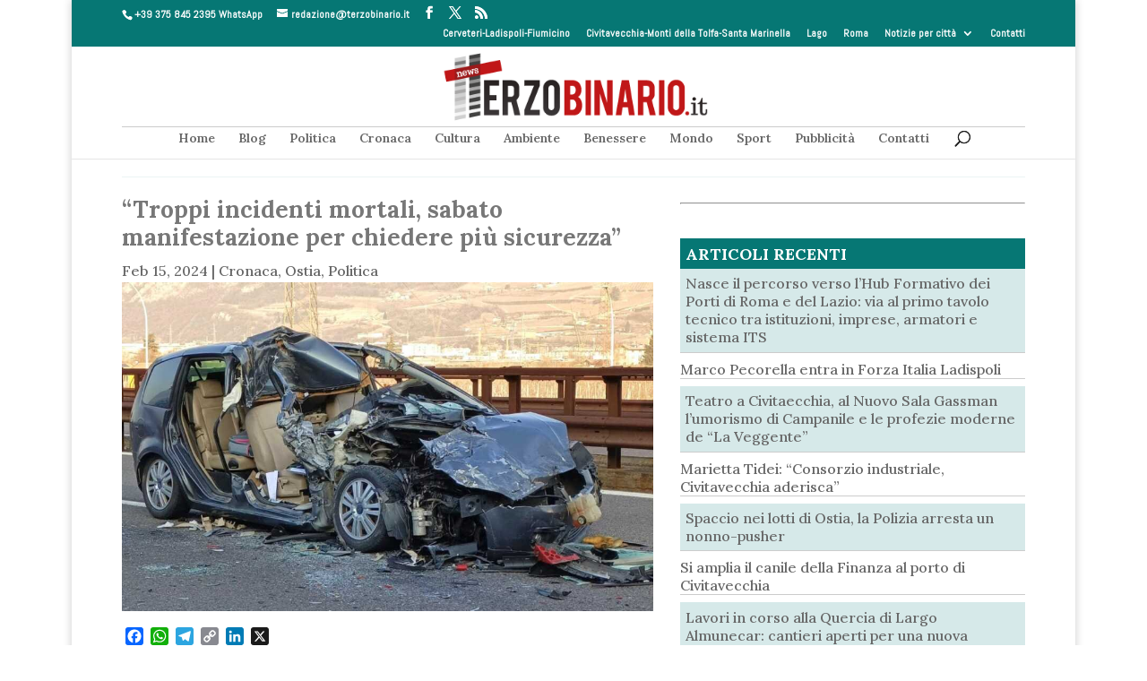

--- FILE ---
content_type: text/html; charset=UTF-8
request_url: https://www.terzobinario.it/troppi-incidenti-mortali-sabato-manifestazione-per-chiedere-piu-sicurezza/
body_size: 20128
content:
<!DOCTYPE html>
<html lang="it-IT">
<head><style>img.lazy{min-height:1px}</style><link href="https://www.terzobinario.it/wp-content/plugins/w3-total-cache/pub/js/lazyload.min.js" as="script"><meta http-equiv="Content-Type" content="text/html; charset=utf-8">


<meta http-equiv="X-UA-Compatible" content="IE=edge"><!-- INIZIO PERSONALIZZAZIONE -->
	<meta name="theme-color" content="#067774">
	<meta http-equiv="Refresh" content="600;URL=https://www.terzobinario.it/index.php?refresh=2">			<script type="text/javascript">
			function setCookie(cname, cvalue, exdays) {
				var d = new Date();
				d.setTime(d.getTime() + (exdays * 24 * 60 * 60 * 1000));
				var expires = "expires="+d.toUTCString();
				document.cookie = cname + "=" + cvalue + ";" + expires + ";path=/";
			}
			function getCookie(cname) {
				var name = cname + "=";
				var ca = document.cookie.split(';');
				for(var i = 0; i < ca.length; i++) {
					var c = ca[i];
					while (c.charAt(0) == ' ') {
						c = c.substring(1);
					}
					if (c.indexOf(name) == 0) {
					//	alert(c.substring(name.length, c.length));
						return c.substring(name.length, c.length);
					}
				}
				return "";
			}
	/*		function setHomePage(){
				if (getCookie("edizione")=="lago")
					window.location.href = "http://lago.terzobinario.it";
				else if (getCookie("edizione")=="civitavecchia")
					window.location.href = "http://civitavecchia.terzobinario.it";
				else if (getCookie("edizione")=="roma")
					window.location.href = "http://roma.terzobinario.it"; 
				if (getCookie("edizione")=="lago")
					window.location.href = "https://www.terzobinario.it/home-page-lago";
				else if (getCookie("edizione")=="civitavecchia")
					window.location.href = "https://www.terzobinario.it/home-page-civitavecchia";
				else if (getCookie("edizione")=="roma")
					window.location.href = "https://www.terzobinario.it/roma-news/";
			//	else if (getCookie("edizione")=="litorale")
			//		window.location.href = "http://www.terzobinario.it";
			}*/

			function aggiornaCookie(durata){
				if (getCookie("edizione")==""){
					valore = [0,0,0,0];
					valore[1] = parseInt(valore[1])+1;					setCookie("edizione",valore.join("-"),durata);
				}else{
					valore = getCookie("edizione");
					valore = valore.split("-");
					valore[1] = parseInt(valore[1])+1;					setCookie("edizione",valore.join("-"),durata);
				}
			}
			aggiornaCookie(180);
		</script>
		<script async='async' src='https://www.googletagservices.com/tag/js/gpt.js'></script>
	<script>
	  var googletag = googletag || {};
	  googletag.cmd = googletag.cmd || [];
	</script>

	<script>
	  googletag.cmd.push(function() {
		googletag.defineSlot('/183117612/LIT-RECT-TOP-FISSO', [300, 250], 'div-gpt-ad-1482788125430-0').addService(googletag.pubads());
		googletag.defineSlot('/183117612/LIT-RECT-TOP', [300, 250], 'div-gpt-ad-1565225038066-0').addService(googletag.pubads());
		googletag.defineSlot('/183117612/LIT-Leaderboard', [728, 90], 'div-gpt-ad-1482788689531-0').addService(googletag.pubads());
		googletag.defineSlot('/183117612/LIT-MANC-SX', [185, 100], 'div-gpt-ad-1482788819821-0').addService(googletag.pubads());
		googletag.defineSlot('/183117612/LIT-MANC-DX', [185, 100], 'div-gpt-ad-1482788900015-0').addService(googletag.pubads());
		googletag.defineSlot('/183117612/LIT-RECT-MEDIO', [300, 100], 'div-gpt-ad-1482788983257-0').addService(googletag.pubads());
		googletag.defineSlot('/183117612/LIT-RECT-BASSO', [300, 600], 'div-gpt-ad-1482789037259-0').addService(googletag.pubads());
		googletag.defineSlot('/183117612/LIT-NEWS-TOP', [468, 60], 'div-gpt-ad-1482789440971-0').addService(googletag.pubads());
		googletag.defineSlot('/183117612/CIV-RECT-TOP-FISSO', [300, 250], 'div-gpt-ad-1482795057821-0').addService(googletag.pubads());
		googletag.defineSlot('/183117612/CIV-RECT-TOP', [300, 250], 'div-gpt-ad-1482795159072-0').addService(googletag.pubads());
		googletag.defineSlot('/183117612/CER-MANC-DX', [185, 100], 'div-gpt-ad-1495355007841-0').addService(googletag.pubads());
		googletag.defineSlot('/183117612/CER-MANC-SX', [185, 100], 'div-gpt-ad-1495355007841-1').addService(googletag.pubads());
		googletag.defineSlot('/183117612/CER-RECT-TOP', [300, 250], 'div-gpt-ad-1495355007841-2').addService(googletag.pubads());
		googletag.defineSlot('/183117612/CER-RECT-TOP-FISSO', [300, 250], 'div-gpt-ad-1495355007841-3').addService(googletag.pubads());
		googletag.defineSlot('/183117612/LAD-MANC-DX', [185, 100], 'div-gpt-ad-1495355007841-4').addService(googletag.pubads());
		googletag.defineSlot('/183117612/LAD-MANC-SC', [185, 100], 'div-gpt-ad-1495355007841-5').addService(googletag.pubads());
		googletag.defineSlot('/183117612/LAD-RECT-TOP-FISSO', [300, 250], 'div-gpt-ad-1495355007841-6').addService(googletag.pubads());
		googletag.defineSlot('/183117612/LAD-RECT-TOP', [300, 250], 'div-gpt-ad-1495370719730-0').addService(googletag.pubads());
		googletag.defineSlot('/183117612/GENERICO-interno', [468, 60], 'div-gpt-ad-1504510604678-0').addService(googletag.pubads());
		googletag.defineSlot('/183117612/GEN-RECT-VERT', [300, 600], 'div-gpt-ad-1522413403649-0').addService(googletag.pubads());
		googletag.defineSlot('/183117612/GEN-RECT-468', [468, 60], 'div-gpt-ad-1522852698355-0').addService(googletag.pubads());
		googletag.defineSlot('/183117612/TB-BEFORE-POST', [300, 250], 'div-gpt-ad-1551271863592-0').addService(googletag.pubads());
        googletag.defineSlot('/183117612/LIT-RECT-TOP-FISSO', [300, 250], 'div-gpt-ad-1564483181212-0').addService(googletag.pubads());
		googletag.pubads().enableSingleRequest();
        googletag.pubads().collapseEmptyDivs();
        googletag.enableServices();
	  });
	</script>
	<script async src="https://static.addtoany.com/menu/page.js"></script>
	<!-- Facebook Pixel Code -->
	<script>
	!function(f,b,e,v,n,t,s){if(f.fbq)return;n=f.fbq=function(){n.callMethod?
	n.callMethod.apply(n,arguments):n.queue.push(arguments)};if(!f._fbq)f._fbq=n;
	n.push=n;n.loaded=!0;n.version='2.0';n.queue=[];t=b.createElement(e);t.async=!0;
	t.src=v;s=b.getElementsByTagName(e)[0];s.parentNode.insertBefore(t,s)}(window,
	document,'script','https://connect.facebook.net/en_US/fbevents.js');
	fbq('init', '934121883355564');
	fbq('track', 'PageView');
	</script>
	<noscript><img class="lazy" height="1" width="1" style="display:none"
	src="data:image/svg+xml,%3Csvg%20xmlns='http://www.w3.org/2000/svg'%20viewBox='0%200%201%201'%3E%3C/svg%3E" data-src="https://www.facebook.com/tr?id=934121883355564&ev=PageView&noscript=1"
	/></noscript>
	<!-- DO NOT MODIFY -->
	<!-- End Facebook Pixel Code -->
	
<!-- FINE PERSONALIZZAZIONE -->
	<link rel="pingback" href="https://www.terzobinario.it/xmlrpc.php" />

	<script type="text/javascript">
		document.documentElement.className = 'js';
	</script>

	<meta name='robots' content='index, follow, max-image-preview:large, max-snippet:-1, max-video-preview:-1' />

	<!-- This site is optimized with the Yoast SEO plugin v26.3 - https://yoast.com/wordpress/plugins/seo/ -->
	<title>“Troppi incidenti mortali, sabato manifestazione per chiedere più sicurezza” &#8226; Terzo Binario News</title>
	<link rel="canonical" href="https://www.terzobinario.it/troppi-incidenti-mortali-sabato-manifestazione-per-chiedere-piu-sicurezza/" />
	<meta property="og:locale" content="it_IT" />
	<meta property="og:type" content="article" />
	<meta property="og:title" content="“Troppi incidenti mortali, sabato manifestazione per chiedere più sicurezza” &#8226; Terzo Binario News" />
	<meta property="og:description" content="A promuoverla, Azione e il Consigliere Regionale del Lazio Alessio D&#8217;Amato “Troppi incidenti mortali, sabato manifestazione per chiedere più sicurezza” “Sabato mattina alle 11.00, saremo a Ostia in Piazza della Stazione Vecchia, insieme ad Azione Municipio X per dire basta alle stragi sulle strade. Chiediamo con forza maggiore attenzione a questo tema. I dati sono [&hellip;]" />
	<meta property="og:url" content="https://www.terzobinario.it/troppi-incidenti-mortali-sabato-manifestazione-per-chiedere-piu-sicurezza/" />
	<meta property="og:site_name" content="Terzo Binario News" />
	<meta property="article:publisher" content="https://www.facebook.com/TerzoBinario.itNews/" />
	<meta property="article:published_time" content="2024-02-15T16:04:03+00:00" />
	<meta property="article:modified_time" content="2024-02-15T16:04:09+00:00" />
	<meta property="og:image" content="https://www.terzobinario.it/wp-content/uploads/2024/02/incidente-a22.jpg" />
	<meta property="og:image:width" content="1000" />
	<meta property="og:image:height" content="620" />
	<meta property="og:image:type" content="image/jpeg" />
	<meta name="author" content="Redattore 2" />
	<meta name="twitter:card" content="summary_large_image" />
	<meta name="twitter:creator" content="@terzobinarioit" />
	<meta name="twitter:site" content="@terzobinarioit" />
	<meta name="twitter:label1" content="Scritto da" />
	<meta name="twitter:data1" content="Redattore 2" />
	<meta name="twitter:label2" content="Tempo di lettura stimato" />
	<meta name="twitter:data2" content="2 minuti" />
	<script type="application/ld+json" class="yoast-schema-graph">{"@context":"https://schema.org","@graph":[{"@type":"WebPage","@id":"https://www.terzobinario.it/troppi-incidenti-mortali-sabato-manifestazione-per-chiedere-piu-sicurezza/","url":"https://www.terzobinario.it/troppi-incidenti-mortali-sabato-manifestazione-per-chiedere-piu-sicurezza/","name":"“Troppi incidenti mortali, sabato manifestazione per chiedere più sicurezza” &#8226; Terzo Binario News","isPartOf":{"@id":"https://www.terzobinario.it/#website"},"primaryImageOfPage":{"@id":"https://www.terzobinario.it/troppi-incidenti-mortali-sabato-manifestazione-per-chiedere-piu-sicurezza/#primaryimage"},"image":{"@id":"https://www.terzobinario.it/troppi-incidenti-mortali-sabato-manifestazione-per-chiedere-piu-sicurezza/#primaryimage"},"thumbnailUrl":"https://www.terzobinario.it/wp-content/uploads/2024/02/incidente-a22.jpg","datePublished":"2024-02-15T16:04:03+00:00","dateModified":"2024-02-15T16:04:09+00:00","author":{"@id":"https://www.terzobinario.it/#/schema/person/94c58297b19b9da470b862a8d48b5993"},"breadcrumb":{"@id":"https://www.terzobinario.it/troppi-incidenti-mortali-sabato-manifestazione-per-chiedere-piu-sicurezza/#breadcrumb"},"inLanguage":"it-IT","potentialAction":[{"@type":"ReadAction","target":["https://www.terzobinario.it/troppi-incidenti-mortali-sabato-manifestazione-per-chiedere-piu-sicurezza/"]}]},{"@type":"ImageObject","inLanguage":"it-IT","@id":"https://www.terzobinario.it/troppi-incidenti-mortali-sabato-manifestazione-per-chiedere-piu-sicurezza/#primaryimage","url":"https://www.terzobinario.it/wp-content/uploads/2024/02/incidente-a22.jpg","contentUrl":"https://www.terzobinario.it/wp-content/uploads/2024/02/incidente-a22.jpg","width":1000,"height":620,"caption":"incidente-a22"},{"@type":"BreadcrumbList","@id":"https://www.terzobinario.it/troppi-incidenti-mortali-sabato-manifestazione-per-chiedere-piu-sicurezza/#breadcrumb","itemListElement":[{"@type":"ListItem","position":1,"name":"Home","item":"https://www.terzobinario.it/"},{"@type":"ListItem","position":2,"name":"“Troppi incidenti mortali, sabato manifestazione per chiedere più sicurezza”"}]},{"@type":"WebSite","@id":"https://www.terzobinario.it/#website","url":"https://www.terzobinario.it/","name":"Terzo Binario News","description":"Il quotidiano di notizie del litorale nord di Roma","potentialAction":[{"@type":"SearchAction","target":{"@type":"EntryPoint","urlTemplate":"https://www.terzobinario.it/?s={search_term_string}"},"query-input":{"@type":"PropertyValueSpecification","valueRequired":true,"valueName":"search_term_string"}}],"inLanguage":"it-IT"},{"@type":"Person","@id":"https://www.terzobinario.it/#/schema/person/94c58297b19b9da470b862a8d48b5993","name":"Redattore 2","image":{"@type":"ImageObject","inLanguage":"it-IT","@id":"https://www.terzobinario.it/#/schema/person/image/","url":"https://secure.gravatar.com/avatar/485cdaf2a6e434942543ba3e3a5c7a19633b51ab778e883e089c979c1350a69a?s=96&d=mm&r=g","contentUrl":"https://secure.gravatar.com/avatar/485cdaf2a6e434942543ba3e3a5c7a19633b51ab778e883e089c979c1350a69a?s=96&d=mm&r=g","caption":"Redattore 2"},"url":"https://www.terzobinario.it/author/william-tosoni/"}]}</script>
	<!-- / Yoast SEO plugin. -->


<link rel='dns-prefetch' href='//static.addtoany.com' />
<link rel='dns-prefetch' href='//www.googletagmanager.com' />
<link rel='dns-prefetch' href='//fonts.googleapis.com' />
<link rel='dns-prefetch' href='//pagead2.googlesyndication.com' />
<link rel="alternate" type="application/rss+xml" title="Terzo Binario News &raquo; Feed" href="https://www.terzobinario.it/feed/" />
<link rel="alternate" type="application/rss+xml" title="Terzo Binario News &raquo; Feed dei commenti" href="https://www.terzobinario.it/comments/feed/" />
<link rel="alternate" title="oEmbed (JSON)" type="application/json+oembed" href="https://www.terzobinario.it/wp-json/oembed/1.0/embed?url=https%3A%2F%2Fwww.terzobinario.it%2Ftroppi-incidenti-mortali-sabato-manifestazione-per-chiedere-piu-sicurezza%2F" />
<link rel="alternate" title="oEmbed (XML)" type="text/xml+oembed" href="https://www.terzobinario.it/wp-json/oembed/1.0/embed?url=https%3A%2F%2Fwww.terzobinario.it%2Ftroppi-incidenti-mortali-sabato-manifestazione-per-chiedere-piu-sicurezza%2F&#038;format=xml" />
<meta content="Divi TerzoBinario v.2.0.7" name="generator"/><style id='wp-emoji-styles-inline-css' type='text/css'>

	img.wp-smiley, img.emoji {
		display: inline !important;
		border: none !important;
		box-shadow: none !important;
		height: 1em !important;
		width: 1em !important;
		margin: 0 0.07em !important;
		vertical-align: -0.1em !important;
		background: none !important;
		padding: 0 !important;
	}
/*# sourceURL=wp-emoji-styles-inline-css */
</style>
<style id='wp-block-library-inline-css' type='text/css'>
:root{--wp-block-synced-color:#7a00df;--wp-block-synced-color--rgb:122,0,223;--wp-bound-block-color:var(--wp-block-synced-color);--wp-editor-canvas-background:#ddd;--wp-admin-theme-color:#007cba;--wp-admin-theme-color--rgb:0,124,186;--wp-admin-theme-color-darker-10:#006ba1;--wp-admin-theme-color-darker-10--rgb:0,107,160.5;--wp-admin-theme-color-darker-20:#005a87;--wp-admin-theme-color-darker-20--rgb:0,90,135;--wp-admin-border-width-focus:2px}@media (min-resolution:192dpi){:root{--wp-admin-border-width-focus:1.5px}}.wp-element-button{cursor:pointer}:root .has-very-light-gray-background-color{background-color:#eee}:root .has-very-dark-gray-background-color{background-color:#313131}:root .has-very-light-gray-color{color:#eee}:root .has-very-dark-gray-color{color:#313131}:root .has-vivid-green-cyan-to-vivid-cyan-blue-gradient-background{background:linear-gradient(135deg,#00d084,#0693e3)}:root .has-purple-crush-gradient-background{background:linear-gradient(135deg,#34e2e4,#4721fb 50%,#ab1dfe)}:root .has-hazy-dawn-gradient-background{background:linear-gradient(135deg,#faaca8,#dad0ec)}:root .has-subdued-olive-gradient-background{background:linear-gradient(135deg,#fafae1,#67a671)}:root .has-atomic-cream-gradient-background{background:linear-gradient(135deg,#fdd79a,#004a59)}:root .has-nightshade-gradient-background{background:linear-gradient(135deg,#330968,#31cdcf)}:root .has-midnight-gradient-background{background:linear-gradient(135deg,#020381,#2874fc)}:root{--wp--preset--font-size--normal:16px;--wp--preset--font-size--huge:42px}.has-regular-font-size{font-size:1em}.has-larger-font-size{font-size:2.625em}.has-normal-font-size{font-size:var(--wp--preset--font-size--normal)}.has-huge-font-size{font-size:var(--wp--preset--font-size--huge)}.has-text-align-center{text-align:center}.has-text-align-left{text-align:left}.has-text-align-right{text-align:right}.has-fit-text{white-space:nowrap!important}#end-resizable-editor-section{display:none}.aligncenter{clear:both}.items-justified-left{justify-content:flex-start}.items-justified-center{justify-content:center}.items-justified-right{justify-content:flex-end}.items-justified-space-between{justify-content:space-between}.screen-reader-text{border:0;clip-path:inset(50%);height:1px;margin:-1px;overflow:hidden;padding:0;position:absolute;width:1px;word-wrap:normal!important}.screen-reader-text:focus{background-color:#ddd;clip-path:none;color:#444;display:block;font-size:1em;height:auto;left:5px;line-height:normal;padding:15px 23px 14px;text-decoration:none;top:5px;width:auto;z-index:100000}html :where(.has-border-color){border-style:solid}html :where([style*=border-top-color]){border-top-style:solid}html :where([style*=border-right-color]){border-right-style:solid}html :where([style*=border-bottom-color]){border-bottom-style:solid}html :where([style*=border-left-color]){border-left-style:solid}html :where([style*=border-width]){border-style:solid}html :where([style*=border-top-width]){border-top-style:solid}html :where([style*=border-right-width]){border-right-style:solid}html :where([style*=border-bottom-width]){border-bottom-style:solid}html :where([style*=border-left-width]){border-left-style:solid}html :where(img[class*=wp-image-]){height:auto;max-width:100%}:where(figure){margin:0 0 1em}html :where(.is-position-sticky){--wp-admin--admin-bar--position-offset:var(--wp-admin--admin-bar--height,0px)}@media screen and (max-width:600px){html :where(.is-position-sticky){--wp-admin--admin-bar--position-offset:0px}}

/*# sourceURL=wp-block-library-inline-css */
</style><style id='global-styles-inline-css' type='text/css'>
:root{--wp--preset--aspect-ratio--square: 1;--wp--preset--aspect-ratio--4-3: 4/3;--wp--preset--aspect-ratio--3-4: 3/4;--wp--preset--aspect-ratio--3-2: 3/2;--wp--preset--aspect-ratio--2-3: 2/3;--wp--preset--aspect-ratio--16-9: 16/9;--wp--preset--aspect-ratio--9-16: 9/16;--wp--preset--color--black: #000000;--wp--preset--color--cyan-bluish-gray: #abb8c3;--wp--preset--color--white: #ffffff;--wp--preset--color--pale-pink: #f78da7;--wp--preset--color--vivid-red: #cf2e2e;--wp--preset--color--luminous-vivid-orange: #ff6900;--wp--preset--color--luminous-vivid-amber: #fcb900;--wp--preset--color--light-green-cyan: #7bdcb5;--wp--preset--color--vivid-green-cyan: #00d084;--wp--preset--color--pale-cyan-blue: #8ed1fc;--wp--preset--color--vivid-cyan-blue: #0693e3;--wp--preset--color--vivid-purple: #9b51e0;--wp--preset--gradient--vivid-cyan-blue-to-vivid-purple: linear-gradient(135deg,rgb(6,147,227) 0%,rgb(155,81,224) 100%);--wp--preset--gradient--light-green-cyan-to-vivid-green-cyan: linear-gradient(135deg,rgb(122,220,180) 0%,rgb(0,208,130) 100%);--wp--preset--gradient--luminous-vivid-amber-to-luminous-vivid-orange: linear-gradient(135deg,rgb(252,185,0) 0%,rgb(255,105,0) 100%);--wp--preset--gradient--luminous-vivid-orange-to-vivid-red: linear-gradient(135deg,rgb(255,105,0) 0%,rgb(207,46,46) 100%);--wp--preset--gradient--very-light-gray-to-cyan-bluish-gray: linear-gradient(135deg,rgb(238,238,238) 0%,rgb(169,184,195) 100%);--wp--preset--gradient--cool-to-warm-spectrum: linear-gradient(135deg,rgb(74,234,220) 0%,rgb(151,120,209) 20%,rgb(207,42,186) 40%,rgb(238,44,130) 60%,rgb(251,105,98) 80%,rgb(254,248,76) 100%);--wp--preset--gradient--blush-light-purple: linear-gradient(135deg,rgb(255,206,236) 0%,rgb(152,150,240) 100%);--wp--preset--gradient--blush-bordeaux: linear-gradient(135deg,rgb(254,205,165) 0%,rgb(254,45,45) 50%,rgb(107,0,62) 100%);--wp--preset--gradient--luminous-dusk: linear-gradient(135deg,rgb(255,203,112) 0%,rgb(199,81,192) 50%,rgb(65,88,208) 100%);--wp--preset--gradient--pale-ocean: linear-gradient(135deg,rgb(255,245,203) 0%,rgb(182,227,212) 50%,rgb(51,167,181) 100%);--wp--preset--gradient--electric-grass: linear-gradient(135deg,rgb(202,248,128) 0%,rgb(113,206,126) 100%);--wp--preset--gradient--midnight: linear-gradient(135deg,rgb(2,3,129) 0%,rgb(40,116,252) 100%);--wp--preset--font-size--small: 13px;--wp--preset--font-size--medium: 20px;--wp--preset--font-size--large: 36px;--wp--preset--font-size--x-large: 42px;--wp--preset--spacing--20: 0.44rem;--wp--preset--spacing--30: 0.67rem;--wp--preset--spacing--40: 1rem;--wp--preset--spacing--50: 1.5rem;--wp--preset--spacing--60: 2.25rem;--wp--preset--spacing--70: 3.38rem;--wp--preset--spacing--80: 5.06rem;--wp--preset--shadow--natural: 6px 6px 9px rgba(0, 0, 0, 0.2);--wp--preset--shadow--deep: 12px 12px 50px rgba(0, 0, 0, 0.4);--wp--preset--shadow--sharp: 6px 6px 0px rgba(0, 0, 0, 0.2);--wp--preset--shadow--outlined: 6px 6px 0px -3px rgb(255, 255, 255), 6px 6px rgb(0, 0, 0);--wp--preset--shadow--crisp: 6px 6px 0px rgb(0, 0, 0);}:root { --wp--style--global--content-size: 823px;--wp--style--global--wide-size: 1080px; }:where(body) { margin: 0; }.wp-site-blocks > .alignleft { float: left; margin-right: 2em; }.wp-site-blocks > .alignright { float: right; margin-left: 2em; }.wp-site-blocks > .aligncenter { justify-content: center; margin-left: auto; margin-right: auto; }:where(.is-layout-flex){gap: 0.5em;}:where(.is-layout-grid){gap: 0.5em;}.is-layout-flow > .alignleft{float: left;margin-inline-start: 0;margin-inline-end: 2em;}.is-layout-flow > .alignright{float: right;margin-inline-start: 2em;margin-inline-end: 0;}.is-layout-flow > .aligncenter{margin-left: auto !important;margin-right: auto !important;}.is-layout-constrained > .alignleft{float: left;margin-inline-start: 0;margin-inline-end: 2em;}.is-layout-constrained > .alignright{float: right;margin-inline-start: 2em;margin-inline-end: 0;}.is-layout-constrained > .aligncenter{margin-left: auto !important;margin-right: auto !important;}.is-layout-constrained > :where(:not(.alignleft):not(.alignright):not(.alignfull)){max-width: var(--wp--style--global--content-size);margin-left: auto !important;margin-right: auto !important;}.is-layout-constrained > .alignwide{max-width: var(--wp--style--global--wide-size);}body .is-layout-flex{display: flex;}.is-layout-flex{flex-wrap: wrap;align-items: center;}.is-layout-flex > :is(*, div){margin: 0;}body .is-layout-grid{display: grid;}.is-layout-grid > :is(*, div){margin: 0;}body{padding-top: 0px;padding-right: 0px;padding-bottom: 0px;padding-left: 0px;}:root :where(.wp-element-button, .wp-block-button__link){background-color: #32373c;border-width: 0;color: #fff;font-family: inherit;font-size: inherit;font-style: inherit;font-weight: inherit;letter-spacing: inherit;line-height: inherit;padding-top: calc(0.667em + 2px);padding-right: calc(1.333em + 2px);padding-bottom: calc(0.667em + 2px);padding-left: calc(1.333em + 2px);text-decoration: none;text-transform: inherit;}.has-black-color{color: var(--wp--preset--color--black) !important;}.has-cyan-bluish-gray-color{color: var(--wp--preset--color--cyan-bluish-gray) !important;}.has-white-color{color: var(--wp--preset--color--white) !important;}.has-pale-pink-color{color: var(--wp--preset--color--pale-pink) !important;}.has-vivid-red-color{color: var(--wp--preset--color--vivid-red) !important;}.has-luminous-vivid-orange-color{color: var(--wp--preset--color--luminous-vivid-orange) !important;}.has-luminous-vivid-amber-color{color: var(--wp--preset--color--luminous-vivid-amber) !important;}.has-light-green-cyan-color{color: var(--wp--preset--color--light-green-cyan) !important;}.has-vivid-green-cyan-color{color: var(--wp--preset--color--vivid-green-cyan) !important;}.has-pale-cyan-blue-color{color: var(--wp--preset--color--pale-cyan-blue) !important;}.has-vivid-cyan-blue-color{color: var(--wp--preset--color--vivid-cyan-blue) !important;}.has-vivid-purple-color{color: var(--wp--preset--color--vivid-purple) !important;}.has-black-background-color{background-color: var(--wp--preset--color--black) !important;}.has-cyan-bluish-gray-background-color{background-color: var(--wp--preset--color--cyan-bluish-gray) !important;}.has-white-background-color{background-color: var(--wp--preset--color--white) !important;}.has-pale-pink-background-color{background-color: var(--wp--preset--color--pale-pink) !important;}.has-vivid-red-background-color{background-color: var(--wp--preset--color--vivid-red) !important;}.has-luminous-vivid-orange-background-color{background-color: var(--wp--preset--color--luminous-vivid-orange) !important;}.has-luminous-vivid-amber-background-color{background-color: var(--wp--preset--color--luminous-vivid-amber) !important;}.has-light-green-cyan-background-color{background-color: var(--wp--preset--color--light-green-cyan) !important;}.has-vivid-green-cyan-background-color{background-color: var(--wp--preset--color--vivid-green-cyan) !important;}.has-pale-cyan-blue-background-color{background-color: var(--wp--preset--color--pale-cyan-blue) !important;}.has-vivid-cyan-blue-background-color{background-color: var(--wp--preset--color--vivid-cyan-blue) !important;}.has-vivid-purple-background-color{background-color: var(--wp--preset--color--vivid-purple) !important;}.has-black-border-color{border-color: var(--wp--preset--color--black) !important;}.has-cyan-bluish-gray-border-color{border-color: var(--wp--preset--color--cyan-bluish-gray) !important;}.has-white-border-color{border-color: var(--wp--preset--color--white) !important;}.has-pale-pink-border-color{border-color: var(--wp--preset--color--pale-pink) !important;}.has-vivid-red-border-color{border-color: var(--wp--preset--color--vivid-red) !important;}.has-luminous-vivid-orange-border-color{border-color: var(--wp--preset--color--luminous-vivid-orange) !important;}.has-luminous-vivid-amber-border-color{border-color: var(--wp--preset--color--luminous-vivid-amber) !important;}.has-light-green-cyan-border-color{border-color: var(--wp--preset--color--light-green-cyan) !important;}.has-vivid-green-cyan-border-color{border-color: var(--wp--preset--color--vivid-green-cyan) !important;}.has-pale-cyan-blue-border-color{border-color: var(--wp--preset--color--pale-cyan-blue) !important;}.has-vivid-cyan-blue-border-color{border-color: var(--wp--preset--color--vivid-cyan-blue) !important;}.has-vivid-purple-border-color{border-color: var(--wp--preset--color--vivid-purple) !important;}.has-vivid-cyan-blue-to-vivid-purple-gradient-background{background: var(--wp--preset--gradient--vivid-cyan-blue-to-vivid-purple) !important;}.has-light-green-cyan-to-vivid-green-cyan-gradient-background{background: var(--wp--preset--gradient--light-green-cyan-to-vivid-green-cyan) !important;}.has-luminous-vivid-amber-to-luminous-vivid-orange-gradient-background{background: var(--wp--preset--gradient--luminous-vivid-amber-to-luminous-vivid-orange) !important;}.has-luminous-vivid-orange-to-vivid-red-gradient-background{background: var(--wp--preset--gradient--luminous-vivid-orange-to-vivid-red) !important;}.has-very-light-gray-to-cyan-bluish-gray-gradient-background{background: var(--wp--preset--gradient--very-light-gray-to-cyan-bluish-gray) !important;}.has-cool-to-warm-spectrum-gradient-background{background: var(--wp--preset--gradient--cool-to-warm-spectrum) !important;}.has-blush-light-purple-gradient-background{background: var(--wp--preset--gradient--blush-light-purple) !important;}.has-blush-bordeaux-gradient-background{background: var(--wp--preset--gradient--blush-bordeaux) !important;}.has-luminous-dusk-gradient-background{background: var(--wp--preset--gradient--luminous-dusk) !important;}.has-pale-ocean-gradient-background{background: var(--wp--preset--gradient--pale-ocean) !important;}.has-electric-grass-gradient-background{background: var(--wp--preset--gradient--electric-grass) !important;}.has-midnight-gradient-background{background: var(--wp--preset--gradient--midnight) !important;}.has-small-font-size{font-size: var(--wp--preset--font-size--small) !important;}.has-medium-font-size{font-size: var(--wp--preset--font-size--medium) !important;}.has-large-font-size{font-size: var(--wp--preset--font-size--large) !important;}.has-x-large-font-size{font-size: var(--wp--preset--font-size--x-large) !important;}
/*# sourceURL=global-styles-inline-css */
</style>

<link rel='stylesheet' id='et-builder-googlefonts-cached-css' href='https://fonts.googleapis.com/css?family=Lora:regular,500,600,700,italic,500italic,600italic,700italic|Abel:regular&#038;subset=cyrillic,cyrillic-ext,latin,latin-ext,vietnamese&#038;display=swap' type='text/css' media='all' />
<link rel='stylesheet' id='addtoany-css' href='https://www.terzobinario.it/wp-content/plugins/add-to-any/addtoany.min.css?ver=1.16' type='text/css' media='all' />
<style id='addtoany-inline-css' type='text/css'>
@media screen and (min-width:981px){
.a2a_floating_style.a2a_default_style{display:none;}
}
/*# sourceURL=addtoany-inline-css */
</style>
<link rel='stylesheet' id='divi-style-parent-css' href='https://www.terzobinario.it/wp-content/themes/Divi/style-static.min.css?ver=4.27.4' type='text/css' media='all' />
<link rel='stylesheet' id='child-style-css' href='https://www.terzobinario.it/wp-content/themes/divi-child/style.css?ver=2.0.7' type='text/css' media='all' />
<link rel='stylesheet' id='wp-block-heading-css' href='https://www.terzobinario.it/wp-includes/blocks/heading/style.min.css?ver=6.9' type='text/css' media='all' />
<link rel='stylesheet' id='wp-block-paragraph-css' href='https://www.terzobinario.it/wp-includes/blocks/paragraph/style.min.css?ver=6.9' type='text/css' media='all' />
<script type="text/javascript" id="addtoany-core-js-before">
/* <![CDATA[ */
window.a2a_config=window.a2a_config||{};a2a_config.callbacks=[];a2a_config.overlays=[];a2a_config.templates={};a2a_localize = {
	Share: "Condividi",
	Save: "Salva",
	Subscribe: "Abbonati",
	Email: "Email",
	Bookmark: "Segnalibro",
	ShowAll: "espandi",
	ShowLess: "comprimi",
	FindServices: "Trova servizi",
	FindAnyServiceToAddTo: "Trova subito un servizio da aggiungere",
	PoweredBy: "Powered by",
	ShareViaEmail: "Condividi via email",
	SubscribeViaEmail: "Iscriviti via email",
	BookmarkInYourBrowser: "Aggiungi ai segnalibri",
	BookmarkInstructions: "Premi Ctrl+D o \u2318+D per mettere questa pagina nei preferiti",
	AddToYourFavorites: "Aggiungi ai favoriti",
	SendFromWebOrProgram: "Invia da qualsiasi indirizzo email o programma di posta elettronica",
	EmailProgram: "Programma di posta elettronica",
	More: "Di più&#8230;",
	ThanksForSharing: "Grazie per la condivisione!",
	ThanksForFollowing: "Thanks for following!"
};


//# sourceURL=addtoany-core-js-before
/* ]]> */
</script>
<script type="text/javascript" defer src="https://static.addtoany.com/menu/page.js" id="addtoany-core-js"></script>
<script type="text/javascript" src="https://www.terzobinario.it/wp-includes/js/jquery/jquery.min.js?ver=3.7.1" id="jquery-core-js"></script>
<script type="text/javascript" src="https://www.terzobinario.it/wp-includes/js/jquery/jquery-migrate.min.js?ver=3.4.1" id="jquery-migrate-js"></script>
<script type="text/javascript" defer src="https://www.terzobinario.it/wp-content/plugins/add-to-any/addtoany.min.js?ver=1.1" id="addtoany-jquery-js"></script>

<!-- Snippet del tag Google (gtag.js) aggiunto da Site Kit -->
<!-- Snippet Google Analytics aggiunto da Site Kit -->
<script type="text/javascript" src="https://www.googletagmanager.com/gtag/js?id=G-Y4JBMF3JXQ" id="google_gtagjs-js" async></script>
<script type="text/javascript" id="google_gtagjs-js-after">
/* <![CDATA[ */
window.dataLayer = window.dataLayer || [];function gtag(){dataLayer.push(arguments);}
gtag("set","linker",{"domains":["www.terzobinario.it"]});
gtag("js", new Date());
gtag("set", "developer_id.dZTNiMT", true);
gtag("config", "G-Y4JBMF3JXQ");
//# sourceURL=google_gtagjs-js-after
/* ]]> */
</script>
<link rel="https://api.w.org/" href="https://www.terzobinario.it/wp-json/" /><link rel="alternate" title="JSON" type="application/json" href="https://www.terzobinario.it/wp-json/wp/v2/posts/358081" /><link rel="EditURI" type="application/rsd+xml" title="RSD" href="https://www.terzobinario.it/xmlrpc.php?rsd" />
<meta name="generator" content="WordPress 6.9" />
<link rel='shortlink' href='https://www.terzobinario.it/?p=358081' />
<meta name="generator" content="Site Kit by Google 1.165.0" /><meta name="viewport" content="width=device-width, initial-scale=1.0, maximum-scale=1.0, user-scalable=0" />
<!-- Meta tag Google AdSense aggiunti da Site Kit -->
<meta name="google-adsense-platform-account" content="ca-host-pub-2644536267352236">
<meta name="google-adsense-platform-domain" content="sitekit.withgoogle.com">
<!-- Fine dei meta tag Google AdSense aggiunti da Site Kit -->
      <meta name="onesignal" content="wordpress-plugin"/>
            <script>

      window.OneSignalDeferred = window.OneSignalDeferred || [];

      OneSignalDeferred.push(function(OneSignal) {
        var oneSignal_options = {};
        window._oneSignalInitOptions = oneSignal_options;

        oneSignal_options['serviceWorkerParam'] = { scope: '/' };
oneSignal_options['serviceWorkerPath'] = 'OneSignalSDKWorker.js.php';

        OneSignal.Notifications.setDefaultUrl("https://www.terzobinario.it");

        oneSignal_options['wordpress'] = true;
oneSignal_options['appId'] = '3f094f69-395e-47a7-9073-76b500b13146';
oneSignal_options['allowLocalhostAsSecureOrigin'] = true;
oneSignal_options['welcomeNotification'] = { };
oneSignal_options['welcomeNotification']['title'] = "Benvenuto";
oneSignal_options['welcomeNotification']['message'] = "Grazie per aver attivato il servizio. D&#039;ora in poi sarai aggiornato su tutte le notizie più importanti di TerzoBinario.it";
oneSignal_options['welcomeNotification']['url'] = "https://www.terzobinario.it";
oneSignal_options['path'] = "https://www.terzobinario.it/wp-content/plugins/onesignal-free-web-push-notifications/sdk_files/";
oneSignal_options['safari_web_id'] = "web.onesignal.auto.328b76bd-f95e-4ddf-b873-dc7d80d0ffe4";
oneSignal_options['persistNotification'] = false;
oneSignal_options['promptOptions'] = { };
oneSignal_options['promptOptions']['actionMessage'] = "Vuoi ricevere un aggiornamento per le notizie più importanti di TerzoBinario.it?";
oneSignal_options['promptOptions']['exampleNotificationTitleDesktop'] = "Strage di multe sull'Aurelia";
oneSignal_options['promptOptions']['exampleNotificationMessageDesktop'] = "Dopo il primo giorno di attivazione il nuovo autovelox ha scattato oltre 700 volte";
oneSignal_options['promptOptions']['exampleNotificationTitleMobile'] = "Strage di multe sull'Aurelia";
oneSignal_options['promptOptions']['exampleNotificationMessageMobile'] = "Dopo il primo giorno di attivazione il nuovo autovelox ha scattato oltre 700 volte";
oneSignal_options['promptOptions']['exampleNotificationCaption'] = "Puoi disattivare l'iscrizione quando vuoi";
oneSignal_options['promptOptions']['acceptButtonText'] = "SI, GRAZIE";
oneSignal_options['promptOptions']['cancelButtonText'] = "NO, GRAZIE";
oneSignal_options['promptOptions']['siteName'] = "https://www.terzobinario.it";
oneSignal_options['promptOptions']['autoAcceptTitle'] = "Accetta";
oneSignal_options['notifyButton'] = { };
oneSignal_options['notifyButton']['enable'] = true;
oneSignal_options['notifyButton']['position'] = 'bottom-left';
oneSignal_options['notifyButton']['theme'] = 'default';
oneSignal_options['notifyButton']['size'] = 'large';
oneSignal_options['notifyButton']['showCredit'] = false;
oneSignal_options['notifyButton']['text'] = {};
oneSignal_options['notifyButton']['text']['tip.state.unsubscribed'] = 'Hai disabilitato le notifiche. Puoi tornare nuovamente ad abilitare la funzione in futuro';
oneSignal_options['notifyButton']['text']['tip.state.subscribed'] = 'Grazie per aver attivato le notifiche di TerzoBinario.it';
oneSignal_options['notifyButton']['text']['tip.state.blocked'] = 'Hai bloccato le notifiche';
oneSignal_options['notifyButton']['text']['message.action.subscribed'] = 'Grazie per esserti iscritto';
oneSignal_options['notifyButton']['text']['message.action.resubscribed'] = 'Hai attivato le notifiche';
oneSignal_options['notifyButton']['text']['message.action.unsubscribed'] = 'Da ora non riceverai le notifiche';
oneSignal_options['notifyButton']['text']['dialog.main.title'] = 'Gestione notifiche';
oneSignal_options['notifyButton']['text']['dialog.main.button.subscribe'] = 'ISCRIVITI';
oneSignal_options['notifyButton']['text']['dialog.main.button.unsubscribe'] = 'ANNULLA ISCRIZIONE';
oneSignal_options['notifyButton']['text']['dialog.blocked.title'] = 'Sblocca le notifiche';
oneSignal_options['notifyButton']['text']['dialog.blocked.message'] = 'Segui le istruzioni per attivare le notifiche';
              OneSignal.init(window._oneSignalInitOptions);
              OneSignal.Slidedown.promptPush()      });

      function documentInitOneSignal() {
        var oneSignal_elements = document.getElementsByClassName("OneSignal-prompt");

        var oneSignalLinkClickHandler = function(event) { OneSignal.Notifications.requestPermission(); event.preventDefault(); };        for(var i = 0; i < oneSignal_elements.length; i++)
          oneSignal_elements[i].addEventListener('click', oneSignalLinkClickHandler, false);
      }

      if (document.readyState === 'complete') {
           documentInitOneSignal();
      }
      else {
           window.addEventListener("load", function(event){
               documentInitOneSignal();
          });
      }
    </script>

<!-- Snippet Google AdSense aggiunto da Site Kit -->
<script type="text/javascript" async="async" src="https://pagead2.googlesyndication.com/pagead/js/adsbygoogle.js?client=ca-pub-5996868701708622&amp;host=ca-host-pub-2644536267352236" crossorigin="anonymous"></script>

<!-- Termina lo snippet Google AdSense aggiunto da Site Kit -->
<link rel="icon" href="https://www.terzobinario.it/wp-content/uploads/2017/09/cropped-logo-tb-quadrato-32x32.jpg" sizes="32x32" />
<link rel="icon" href="https://www.terzobinario.it/wp-content/uploads/2017/09/cropped-logo-tb-quadrato-192x192.jpg" sizes="192x192" />
<link rel="apple-touch-icon" href="https://www.terzobinario.it/wp-content/uploads/2017/09/cropped-logo-tb-quadrato-180x180.jpg" />
<meta name="msapplication-TileImage" content="https://www.terzobinario.it/wp-content/uploads/2017/09/cropped-logo-tb-quadrato-270x270.jpg" />
<style id="et-divi-customizer-global-cached-inline-styles">body,.et_pb_column_1_2 .et_quote_content blockquote cite,.et_pb_column_1_2 .et_link_content a.et_link_main_url,.et_pb_column_1_3 .et_quote_content blockquote cite,.et_pb_column_3_8 .et_quote_content blockquote cite,.et_pb_column_1_4 .et_quote_content blockquote cite,.et_pb_blog_grid .et_quote_content blockquote cite,.et_pb_column_1_3 .et_link_content a.et_link_main_url,.et_pb_column_3_8 .et_link_content a.et_link_main_url,.et_pb_column_1_4 .et_link_content a.et_link_main_url,.et_pb_blog_grid .et_link_content a.et_link_main_url,body .et_pb_bg_layout_light .et_pb_post p,body .et_pb_bg_layout_dark .et_pb_post p{font-size:16px}.et_pb_slide_content,.et_pb_best_value{font-size:18px}body{color:#1e1e1e}h1,h2,h3,h4,h5,h6{color:#1e1e1e}body{line-height:1.6em}#et_search_icon:hover,.mobile_menu_bar:before,.mobile_menu_bar:after,.et_toggle_slide_menu:after,.et-social-icon a:hover,.et_pb_sum,.et_pb_pricing li a,.et_pb_pricing_table_button,.et_overlay:before,.entry-summary p.price ins,.et_pb_member_social_links a:hover,.et_pb_widget li a:hover,.et_pb_filterable_portfolio .et_pb_portfolio_filters li a.active,.et_pb_filterable_portfolio .et_pb_portofolio_pagination ul li a.active,.et_pb_gallery .et_pb_gallery_pagination ul li a.active,.wp-pagenavi span.current,.wp-pagenavi a:hover,.nav-single a,.tagged_as a,.posted_in a{color:#067774}.et_pb_contact_submit,.et_password_protected_form .et_submit_button,.et_pb_bg_layout_light .et_pb_newsletter_button,.comment-reply-link,.form-submit .et_pb_button,.et_pb_bg_layout_light .et_pb_promo_button,.et_pb_bg_layout_light .et_pb_more_button,.et_pb_contact p input[type="checkbox"]:checked+label i:before,.et_pb_bg_layout_light.et_pb_module.et_pb_button{color:#067774}.footer-widget h4{color:#067774}.et-search-form,.nav li ul,.et_mobile_menu,.footer-widget li:before,.et_pb_pricing li:before,blockquote{border-color:#067774}.et_pb_counter_amount,.et_pb_featured_table .et_pb_pricing_heading,.et_quote_content,.et_link_content,.et_audio_content,.et_pb_post_slider.et_pb_bg_layout_dark,.et_slide_in_menu_container,.et_pb_contact p input[type="radio"]:checked+label i:before{background-color:#067774}.container,.et_pb_row,.et_pb_slider .et_pb_container,.et_pb_fullwidth_section .et_pb_title_container,.et_pb_fullwidth_section .et_pb_title_featured_container,.et_pb_fullwidth_header:not(.et_pb_fullscreen) .et_pb_fullwidth_header_container{max-width:960px}.et_boxed_layout #page-container,.et_boxed_layout.et_non_fixed_nav.et_transparent_nav #page-container #top-header,.et_boxed_layout.et_non_fixed_nav.et_transparent_nav #page-container #main-header,.et_fixed_nav.et_boxed_layout #page-container #top-header,.et_fixed_nav.et_boxed_layout #page-container #main-header,.et_boxed_layout #page-container .container,.et_boxed_layout #page-container .et_pb_row{max-width:1120px}a{color:#c92b2c}.et_secondary_nav_enabled #page-container #top-header{background-color:#067774!important}#et-secondary-nav li ul{background-color:#067774}#main-footer .footer-widget h4,#main-footer .widget_block h1,#main-footer .widget_block h2,#main-footer .widget_block h3,#main-footer .widget_block h4,#main-footer .widget_block h5,#main-footer .widget_block h6{color:#067774}.footer-widget li:before{border-color:#067774}#footer-widgets .footer-widget li:before{top:10.6px}#footer-info,#footer-info a{color:#f2f2f2}#footer-bottom .et-social-icon a{color:#f2f2f2}h1,h2,h3,h4,h5,h6,.et_quote_content blockquote p,.et_pb_slide_description .et_pb_slide_title{line-height:1.2em}@media only screen and (min-width:981px){.et_pb_section{padding:0% 0}.et_pb_fullwidth_section{padding:0}.et_pb_row{padding:0% 0}.et_header_style_left #et-top-navigation,.et_header_style_split #et-top-navigation{padding:45px 0 0 0}.et_header_style_left #et-top-navigation nav>ul>li>a,.et_header_style_split #et-top-navigation nav>ul>li>a{padding-bottom:45px}.et_header_style_split .centered-inline-logo-wrap{width:89px;margin:-89px 0}.et_header_style_split .centered-inline-logo-wrap #logo{max-height:89px}.et_pb_svg_logo.et_header_style_split .centered-inline-logo-wrap #logo{height:89px}.et_header_style_centered #top-menu>li>a{padding-bottom:16px}.et_header_style_slide #et-top-navigation,.et_header_style_fullscreen #et-top-navigation{padding:36px 0 36px 0!important}.et_header_style_centered #main-header .logo_container{height:89px}.et_header_style_centered #logo{max-height:90%}.et_pb_svg_logo.et_header_style_centered #logo{height:90%}.et_header_style_centered.et_hide_primary_logo #main-header:not(.et-fixed-header) .logo_container,.et_header_style_centered.et_hide_fixed_logo #main-header.et-fixed-header .logo_container{height:16.02px}.et_fixed_nav #page-container .et-fixed-header#top-header{background-color:#067774!important}.et_fixed_nav #page-container .et-fixed-header#top-header #et-secondary-nav li ul{background-color:#067774}.et-fixed-header #top-menu li.current-menu-ancestor>a,.et-fixed-header #top-menu li.current-menu-item>a,.et-fixed-header #top-menu li.current_page_item>a{color:#067774!important}}@media only screen and (min-width:1200px){.et_pb_row{padding:0px 0}.et_pb_section{padding:0px 0}.single.et_pb_pagebuilder_layout.et_full_width_page .et_post_meta_wrapper{padding-top:0px}.et_pb_fullwidth_section{padding:0}}h1,h1.et_pb_contact_main_title,.et_pb_title_container h1{font-weight:700}h2,.product .related h2,.et_pb_column_1_2 .et_quote_content blockquote p{font-weight:700}h3{font-weight:700}h4,.et_pb_circle_counter h3,.et_pb_number_counter h3,.et_pb_column_1_3 .et_pb_post h2,.et_pb_column_1_4 .et_pb_post h2,.et_pb_blog_grid h2,.et_pb_column_1_3 .et_quote_content blockquote p,.et_pb_column_3_8 .et_quote_content blockquote p,.et_pb_column_1_4 .et_quote_content blockquote p,.et_pb_blog_grid .et_quote_content blockquote p,.et_pb_column_1_3 .et_link_content h2,.et_pb_column_3_8 .et_link_content h2,.et_pb_column_1_4 .et_link_content h2,.et_pb_blog_grid .et_link_content h2,.et_pb_column_1_3 .et_audio_content h2,.et_pb_column_3_8 .et_audio_content h2,.et_pb_column_1_4 .et_audio_content h2,.et_pb_blog_grid .et_audio_content h2,.et_pb_column_3_8 .et_pb_audio_module_content h2,.et_pb_column_1_3 .et_pb_audio_module_content h2,.et_pb_gallery_grid .et_pb_gallery_item h3,.et_pb_portfolio_grid .et_pb_portfolio_item h2,.et_pb_filterable_portfolio_grid .et_pb_portfolio_item h2{font-weight:700}h5{font-weight:700}h6{font-weight:700}.et_pb_slide_description .et_pb_slide_title{font-weight:700}.et_pb_gallery_grid .et_pb_gallery_item h3,.et_pb_portfolio_grid .et_pb_portfolio_item h2,.et_pb_filterable_portfolio_grid .et_pb_portfolio_item h2,.et_pb_column_1_4 .et_pb_audio_module_content h2{font-weight:700}	h1,h2,h3,h4,h5,h6{font-family:'Lora',Georgia,"Times New Roman",serif}body,input,textarea,select{font-family:'Lora',Georgia,"Times New Roman",serif}#top-header .container{font-family:'Abel',Helvetica,Arial,Lucida,sans-serif}body #page-container #sidebar{width:33%}body #page-container #left-area{width:67%}.et_right_sidebar #main-content .container:before{right:33%!important}.et_left_sidebar #main-content .container:before{left:33%!important}body.et_cover_background{-webkit-background-size:auto!important;-moz-background-size:auto!important;background-size:auto!important}.candidatouninominale td,.candidato td{font-weight:bold}.code-block-7{text-align:center}.et_header_style_centered .mobile_nav .select_page,#et_mobile_nav_menu{display:none}#menu-mobile .et_pb_row{padding:0px}</style></head>
<body class="wp-singular post-template-default single single-post postid-358081 single-format-standard wp-theme-Divi wp-child-theme-divi-child et-tb-has-template et-tb-has-body et_pb_button_helper_class et_fixed_nav et_show_nav et_pb_show_title et_hide_mobile_logo et_secondary_nav_enabled et_secondary_nav_two_panels et_primary_nav_dropdown_animation_fade et_secondary_nav_dropdown_animation_fade et_header_style_centered et_pb_footer_columns4 et_boxed_layout et_cover_background osx et_pb_gutters2 et_divi_theme et-db">
	<div id="page-container">

					<div id="top-header">
			<div class="container clearfix">

			
				<div id="et-info">
									<span id="et-info-phone">+39 375 845 2395 WhatsApp</span>
				
									<a href="mailto:redazione@terzobinario.it"><span id="et-info-email">redazione@terzobinario.it</span></a>
				
				<ul class="et-social-icons">

	<li class="et-social-icon et-social-facebook">
		<a href="https://www.facebook.com/TerzoBinario.itNews/" class="icon">
			<span>Facebook</span>
		</a>
	</li>
	<li class="et-social-icon et-social-twitter">
		<a href="https://twitter.com/Terzobinarioit" class="icon">
			<span>X</span>
		</a>
	</li>
	<li class="et-social-icon et-social-rss">
		<a href="http://www.terzobinario.it/feed" class="icon">
			<span>RSS</span>
		</a>
	</li>

</ul>				</div> <!-- #et-info -->

			
				<div id="et-secondary-menu">
				<div class="et_duplicate_social_icons">
								<ul class="et-social-icons">

	<li class="et-social-icon et-social-facebook">
		<a href="https://www.facebook.com/TerzoBinario.itNews/" class="icon">
			<span>Facebook</span>
		</a>
	</li>
	<li class="et-social-icon et-social-twitter">
		<a href="https://twitter.com/Terzobinarioit" class="icon">
			<span>X</span>
		</a>
	</li>
	<li class="et-social-icon et-social-rss">
		<a href="http://www.terzobinario.it/feed" class="icon">
			<span>RSS</span>
		</a>
	</li>

</ul>
							</div><ul id="et-secondary-nav" class="menu"><li class="menu-item menu-item-type-custom menu-item-object-custom menu-item-home menu-item-101741"><a href="https://www.terzobinario.it/">Cerveteri-Ladispoli-Fiumicino</a></li>
<li class="menu-item menu-item-type-custom menu-item-object-custom menu-item-96284"><a href="https://www.terzobinario.it/home-page-civitavecchia/">Civitavecchia-Monti della Tolfa-Santa Marinella</a></li>
<li class="menu-item menu-item-type-custom menu-item-object-custom menu-item-92413"><a href="https://www.terzobinario.it/home-page-lago/">Lago</a></li>
<li class="menu-item menu-item-type-custom menu-item-object-custom menu-item-66062"><a href="https://www.terzobinario.it/roma-news/">Roma</a></li>
<li class="menu-item menu-item-type-custom menu-item-object-custom menu-item-has-children menu-item-101742"><a href="#">Notizie per città</a>
<ul class="sub-menu">
	<li class="menu-item menu-item-type-taxonomy menu-item-object-category menu-item-101743"><a href="https://www.terzobinario.it/category/citta/allumiere/">Allumiere</a></li>
	<li class="menu-item menu-item-type-taxonomy menu-item-object-category menu-item-101744"><a href="https://www.terzobinario.it/category/citta/anguillara-sabazia/">Anguillara Sabazia</a></li>
	<li class="menu-item menu-item-type-taxonomy menu-item-object-category menu-item-101745"><a href="https://www.terzobinario.it/category/citta/bassano-romano/">Bassano Romano</a></li>
	<li class="menu-item menu-item-type-taxonomy menu-item-object-category menu-item-101746"><a href="https://www.terzobinario.it/category/citta/bracciano/">Bracciano</a></li>
	<li class="menu-item menu-item-type-taxonomy menu-item-object-category menu-item-101747"><a href="https://www.terzobinario.it/category/citta/campagnano/">Campagnano</a></li>
	<li class="menu-item menu-item-type-taxonomy menu-item-object-category menu-item-101748"><a href="https://www.terzobinario.it/category/citta/canale-monterano/">Canale Monterano</a></li>
	<li class="menu-item menu-item-type-taxonomy menu-item-object-category menu-item-101749"><a href="https://www.terzobinario.it/category/citta/cerveteri/">Cerveteri</a></li>
	<li class="menu-item menu-item-type-taxonomy menu-item-object-category menu-item-101750"><a href="https://www.terzobinario.it/category/citta/citta-metropolitana/">Città Metropolitana</a></li>
	<li class="menu-item menu-item-type-taxonomy menu-item-object-category menu-item-101751"><a href="https://www.terzobinario.it/category/citta/civitavecchia/">Civitavecchia</a></li>
	<li class="menu-item menu-item-type-taxonomy menu-item-object-category menu-item-101752"><a href="https://www.terzobinario.it/category/citta/fiumicino/">Fiumicino</a></li>
	<li class="menu-item menu-item-type-taxonomy menu-item-object-category menu-item-101753"><a href="https://www.terzobinario.it/category/citta/ladispoli/">Ladispoli</a></li>
	<li class="menu-item menu-item-type-taxonomy menu-item-object-category menu-item-101754"><a href="https://www.terzobinario.it/category/citta/manziana/">Manziana</a></li>
	<li class="menu-item menu-item-type-taxonomy menu-item-object-category menu-item-101755"><a href="https://www.terzobinario.it/category/citta/montalto-di-castro/">Montalto di Castro</a></li>
	<li class="menu-item menu-item-type-taxonomy menu-item-object-category menu-item-101757"><a href="https://www.terzobinario.it/category/citta/oriolo-romano/">Oriolo Romano</a></li>
	<li class="menu-item menu-item-type-taxonomy menu-item-object-category current-post-ancestor current-menu-parent current-post-parent menu-item-101758"><a href="https://www.terzobinario.it/category/citta/ostia/">Ostia</a></li>
	<li class="menu-item menu-item-type-taxonomy menu-item-object-category menu-item-101759"><a href="https://www.terzobinario.it/category/citta/roma/">Roma</a></li>
	<li class="menu-item menu-item-type-taxonomy menu-item-object-category menu-item-101761"><a href="https://www.terzobinario.it/category/citta/tarquinia/">Tarquinia</a></li>
	<li class="menu-item menu-item-type-taxonomy menu-item-object-category menu-item-101762"><a href="https://www.terzobinario.it/category/citta/tolfa/">Tolfa</a></li>
	<li class="menu-item menu-item-type-taxonomy menu-item-object-category menu-item-101763"><a href="https://www.terzobinario.it/category/citta/trevignano/">Trevignano</a></li>
	<li class="menu-item menu-item-type-taxonomy menu-item-object-category menu-item-101764"><a href="https://www.terzobinario.it/category/citta/viterbo-citta/">Viterbo</a></li>
</ul>
</li>
<li class="menu-item menu-item-type-post_type menu-item-object-page menu-item-1611"><a href="https://www.terzobinario.it/contatti/">Contatti</a></li>
</ul>				</div> <!-- #et-secondary-menu -->

			</div> <!-- .container -->
		</div> <!-- #top-header -->
		
	
			<header id="main-header" data-height-onload="89">
			<div class="container clearfix et_menu_container">
							<div class="logo_container">
					<span class="logo_helper"></span>
					<a href="https://www.terzobinario.it/">
						<img class="lazy" src="data:image/svg+xml,%3Csvg%20xmlns='http://www.w3.org/2000/svg'%20viewBox='0%200%201%201'%3E%3C/svg%3E" data-src="http://www.terzobinario.it/wp-content/themes/divi-child/images/logo.png" alt="Terzo Binario News" id="logo" data-height-percentage="90" />
					</a>
				</div>
							<div id="et-top-navigation" data-height="89" data-fixed-height="40">
											<nav id="top-menu-nav">
						<ul id="top-menu" class="nav"><li id="menu-item-200" class="menu-item menu-item-type-custom menu-item-object-custom menu-item-home menu-item-200"><a href="http://www.terzobinario.it/">Home</a></li>
<li id="menu-item-193" class="menu-item menu-item-type-taxonomy menu-item-object-category menu-item-193"><a href="https://www.terzobinario.it/category/rubriche/blog/">Blog</a></li>
<li id="menu-item-197" class="menu-item menu-item-type-taxonomy menu-item-object-category current-post-ancestor current-menu-parent current-post-parent menu-item-197"><a href="https://www.terzobinario.it/category/temi/politica/">Politica</a></li>
<li id="menu-item-194" class="menu-item menu-item-type-taxonomy menu-item-object-category current-post-ancestor current-menu-parent current-post-parent menu-item-194"><a href="https://www.terzobinario.it/category/temi/cronaca/">Cronaca</a></li>
<li id="menu-item-195" class="menu-item menu-item-type-taxonomy menu-item-object-category menu-item-195"><a href="https://www.terzobinario.it/category/temi/cultura/">Cultura</a></li>
<li id="menu-item-192" class="menu-item menu-item-type-taxonomy menu-item-object-category menu-item-192"><a href="https://www.terzobinario.it/category/temi/ambiente/" title="dddd">Ambiente</a></li>
<li id="menu-item-433" class="menu-item menu-item-type-taxonomy menu-item-object-category menu-item-433"><a href="https://www.terzobinario.it/category/temi/benessere/">Benessere</a></li>
<li id="menu-item-434" class="menu-item menu-item-type-taxonomy menu-item-object-category menu-item-434"><a href="https://www.terzobinario.it/category/mondo/">Mondo</a></li>
<li id="menu-item-335951" class="menu-item menu-item-type-taxonomy menu-item-object-category menu-item-335951"><a href="https://www.terzobinario.it/category/temi/sport/">Sport</a></li>
<li id="menu-item-53868" class="menu-item menu-item-type-post_type menu-item-object-page menu-item-53868"><a href="https://www.terzobinario.it/pubblicita/">Pubblicità</a></li>
<li id="menu-item-946" class="menu-item menu-item-type-post_type menu-item-object-page menu-item-946"><a href="https://www.terzobinario.it/contatti/">Contatti</a></li>
</ul>						</nav>
					
					
					
										<div id="et_top_search">
						<span id="et_search_icon"></span>
					</div>
					
					<div id="et_mobile_nav_menu">
				<div class="mobile_nav closed">
					<span class="select_page">Seleziona una pagina</span>
					<span class="mobile_menu_bar mobile_menu_bar_toggle"></span>
				</div>
			</div>				</div> <!-- #et-top-navigation -->
			</div> <!-- .container -->
			<div class="et_search_outer">
				<div class="container et_search_form_container">
					<form role="search" method="get" class="et-search-form" action="https://www.terzobinario.it/">
					<input type="search" class="et-search-field" placeholder="Cerca &hellip;" value="" name="s" title="Cerca:" />					</form>
					<span class="et_close_search_field"></span>
				</div>
			</div>
		</header> <!-- #main-header -->
			<div id="et-main-area">
	
    <div id="main-content">
    <div id="et-boc" class="et-boc">
			
		<div class="et-l et-l--body">
			<div class="et_builder_inner_content et_pb_gutters2"><div class="et_pb_section et_pb_section_0_tb_body et_section_regular" >
				
				
				
				
				
				
				<div class="et_pb_row et_pb_row_1_tb_body correlati">
				<div class="et_pb_column et_pb_column_4_4 et_pb_column_0_tb_body  et_pb_css_mix_blend_mode_passthrough et-last-child et_pb_column_empty">
				
				
				
				
				
			</div>
				
				
				
				
			</div><div class="et_pb_row et_pb_row_2_tb_body">
				<div class="et_pb_column et_pb_column_3_5 et_pb_column_1_tb_body  et_pb_css_mix_blend_mode_passthrough">
				
				
				
				
				<div class="et_pb_module et_pb_post_title et_pb_post_title_0_tb_body et_pb_bg_layout_light  et_pb_text_align_left"   >
				
				
				
				
				
				<div class="et_pb_title_container">
					<h1 class="entry-title">“Troppi incidenti mortali, sabato manifestazione per chiedere più sicurezza”</h1><p class="et_pb_title_meta_container"><span class="published">Feb 15, 2024</span> | <a href="https://www.terzobinario.it/category/temi/cronaca/" rel="category tag">Cronaca</a>, <a href="https://www.terzobinario.it/category/citta/ostia/" rel="category tag">Ostia</a>, <a href="https://www.terzobinario.it/category/temi/politica/" rel="category tag">Politica</a></p>
				</div>
				<div class="et_pb_title_featured_container"><span class="et_pb_image_wrap"><img fetchpriority="high" decoding="async" width="1000" height="620" src="data:image/svg+xml,%3Csvg%20xmlns='http://www.w3.org/2000/svg'%20viewBox='0%200%201000%20620'%3E%3C/svg%3E" data-src="https://www.terzobinario.it/wp-content/uploads/2024/02/incidente-a22.jpg" alt="incidente-a22" title="incidente-a22" data-srcset="https://www.terzobinario.it/wp-content/uploads/2024/02/incidente-a22.jpg 1000w, https://www.terzobinario.it/wp-content/uploads/2024/02/incidente-a22-980x608.jpg 980w, https://www.terzobinario.it/wp-content/uploads/2024/02/incidente-a22-480x298.jpg 480w" data-sizes="(min-width: 0px) and (max-width: 480px) 480px, (min-width: 481px) and (max-width: 980px) 980px, (min-width: 981px) 1000px, 100vw" class="wp-image-358082 lazy" /></span></div>
			</div><div class="et_pb_module et_pb_post_content et_pb_post_content_0_tb_body">
				
				
				
				
				<div class="addtoany_share_save_container addtoany_content addtoany_content_top"><div class="a2a_kit a2a_kit_size_20 addtoany_list" data-a2a-url="https://www.terzobinario.it/troppi-incidenti-mortali-sabato-manifestazione-per-chiedere-piu-sicurezza/" data-a2a-title="“Troppi incidenti mortali, sabato manifestazione per chiedere più sicurezza”"><a class="a2a_button_facebook" href="https://www.addtoany.com/add_to/facebook?linkurl=https%3A%2F%2Fwww.terzobinario.it%2Ftroppi-incidenti-mortali-sabato-manifestazione-per-chiedere-piu-sicurezza%2F&amp;linkname=%E2%80%9CTroppi%20incidenti%20mortali%2C%20sabato%20manifestazione%20per%20chiedere%20pi%C3%B9%20sicurezza%E2%80%9D" title="Facebook" rel="nofollow noopener" target="_blank"></a><a class="a2a_button_whatsapp" href="https://www.addtoany.com/add_to/whatsapp?linkurl=https%3A%2F%2Fwww.terzobinario.it%2Ftroppi-incidenti-mortali-sabato-manifestazione-per-chiedere-piu-sicurezza%2F&amp;linkname=%E2%80%9CTroppi%20incidenti%20mortali%2C%20sabato%20manifestazione%20per%20chiedere%20pi%C3%B9%20sicurezza%E2%80%9D" title="WhatsApp" rel="nofollow noopener" target="_blank"></a><a class="a2a_button_telegram" href="https://www.addtoany.com/add_to/telegram?linkurl=https%3A%2F%2Fwww.terzobinario.it%2Ftroppi-incidenti-mortali-sabato-manifestazione-per-chiedere-piu-sicurezza%2F&amp;linkname=%E2%80%9CTroppi%20incidenti%20mortali%2C%20sabato%20manifestazione%20per%20chiedere%20pi%C3%B9%20sicurezza%E2%80%9D" title="Telegram" rel="nofollow noopener" target="_blank"></a><a class="a2a_button_copy_link" href="https://www.addtoany.com/add_to/copy_link?linkurl=https%3A%2F%2Fwww.terzobinario.it%2Ftroppi-incidenti-mortali-sabato-manifestazione-per-chiedere-piu-sicurezza%2F&amp;linkname=%E2%80%9CTroppi%20incidenti%20mortali%2C%20sabato%20manifestazione%20per%20chiedere%20pi%C3%B9%20sicurezza%E2%80%9D" title="Copy Link" rel="nofollow noopener" target="_blank"></a><a class="a2a_button_linkedin" href="https://www.addtoany.com/add_to/linkedin?linkurl=https%3A%2F%2Fwww.terzobinario.it%2Ftroppi-incidenti-mortali-sabato-manifestazione-per-chiedere-piu-sicurezza%2F&amp;linkname=%E2%80%9CTroppi%20incidenti%20mortali%2C%20sabato%20manifestazione%20per%20chiedere%20pi%C3%B9%20sicurezza%E2%80%9D" title="LinkedIn" rel="nofollow noopener" target="_blank"></a><a class="a2a_button_x" href="https://www.addtoany.com/add_to/x?linkurl=https%3A%2F%2Fwww.terzobinario.it%2Ftroppi-incidenti-mortali-sabato-manifestazione-per-chiedere-piu-sicurezza%2F&amp;linkname=%E2%80%9CTroppi%20incidenti%20mortali%2C%20sabato%20manifestazione%20per%20chiedere%20pi%C3%B9%20sicurezza%E2%80%9D" title="X" rel="nofollow noopener" target="_blank"></a></div></div>
<h2 class="wp-block-heading">A promuoverla, Azione e il Consigliere Regionale del Lazio Alessio D&#8217;Amato</h2>



<p>“Troppi incidenti mortali, sabato manifestazione per chiedere più sicurezza”</p>



<p>“Sabato mattina alle 11.00, saremo a Ostia in Piazza della Stazione Vecchia, insieme ad Azione Municipio X per dire basta alle stragi sulle strade.</p>



<p>Chiediamo con forza maggiore attenzione a questo tema. I dati sono sempre più drammatici e ogni giorno segnaliamo incidenti e purtroppo è di oggi la notizia di un altro pedone morto ad Acilia, una signora di 82 investita da auto.</p>



<p>Dobbiamo fare in modo che vengano applicate nelle nostre città le direttive europee, innanzitutto la messa in sicurezza degli attraversamenti pedonali, proteggere gli utenti deboli della strada, pedoni e ciclisti, e puntare sulla prevenzione, partendo dall’educazione stradale nelle scuole.</p>



<p>Ecco perché ho lanciato la Petizione Lazio Strade Sicure patrocinata dall’Associazione Italiana Familiari e Vittime della Strada – AIFVS, che si può firmare sul sito&nbsp;<strong><a href="http://www.laziostradesicure.it/" target="_blank" rel="noreferrer noopener">www.laziostradesicure.it</a></strong>&nbsp;rivolta al Consiglio regionale del Lazio”. Lo ha dichiarato il Consigliere della Regione Lazio e promotore della proposta di legge Lazio Strade Sicure, Alessio D’Amato.</p>



<p>Sit-in per la sicurezza stradale, lanciato da Azione Municipio X per sostenere la Petizione Lazio Strade Sicure e dire basta alle stragi sulle strade, sabato 17 febbraio alle 11.00 – a Ostia, Piazza della Stazione Vecchia (Davanti alla sede del Municipio X) &#8211; insieme ad Alessio D’Amato Consigliere regionale di Azione e promotore della legge Lazio Strade Sicure, Andrea Bozzi Consigliere municipale di Azione, Raffaella Vecchiarelli Coordinatore Municipio X di Azione, Flavia De Gregorio e Francesco Carpano Consiglieri comunali di Azione. Con la partecipazione di Sergio Toscano responsabile sede di Roma dell’Associazione Italiana Familiari e Vittime della Strada aps – AIFVS.</p>



<p>foto di repertorio</p>
<div class="addtoany_share_save_container addtoany_content addtoany_content_bottom"><div class="a2a_kit a2a_kit_size_20 addtoany_list" data-a2a-url="https://www.terzobinario.it/troppi-incidenti-mortali-sabato-manifestazione-per-chiedere-piu-sicurezza/" data-a2a-title="“Troppi incidenti mortali, sabato manifestazione per chiedere più sicurezza”"><a class="a2a_button_facebook" href="https://www.addtoany.com/add_to/facebook?linkurl=https%3A%2F%2Fwww.terzobinario.it%2Ftroppi-incidenti-mortali-sabato-manifestazione-per-chiedere-piu-sicurezza%2F&amp;linkname=%E2%80%9CTroppi%20incidenti%20mortali%2C%20sabato%20manifestazione%20per%20chiedere%20pi%C3%B9%20sicurezza%E2%80%9D" title="Facebook" rel="nofollow noopener" target="_blank"></a><a class="a2a_button_whatsapp" href="https://www.addtoany.com/add_to/whatsapp?linkurl=https%3A%2F%2Fwww.terzobinario.it%2Ftroppi-incidenti-mortali-sabato-manifestazione-per-chiedere-piu-sicurezza%2F&amp;linkname=%E2%80%9CTroppi%20incidenti%20mortali%2C%20sabato%20manifestazione%20per%20chiedere%20pi%C3%B9%20sicurezza%E2%80%9D" title="WhatsApp" rel="nofollow noopener" target="_blank"></a><a class="a2a_button_telegram" href="https://www.addtoany.com/add_to/telegram?linkurl=https%3A%2F%2Fwww.terzobinario.it%2Ftroppi-incidenti-mortali-sabato-manifestazione-per-chiedere-piu-sicurezza%2F&amp;linkname=%E2%80%9CTroppi%20incidenti%20mortali%2C%20sabato%20manifestazione%20per%20chiedere%20pi%C3%B9%20sicurezza%E2%80%9D" title="Telegram" rel="nofollow noopener" target="_blank"></a><a class="a2a_button_copy_link" href="https://www.addtoany.com/add_to/copy_link?linkurl=https%3A%2F%2Fwww.terzobinario.it%2Ftroppi-incidenti-mortali-sabato-manifestazione-per-chiedere-piu-sicurezza%2F&amp;linkname=%E2%80%9CTroppi%20incidenti%20mortali%2C%20sabato%20manifestazione%20per%20chiedere%20pi%C3%B9%20sicurezza%E2%80%9D" title="Copy Link" rel="nofollow noopener" target="_blank"></a><a class="a2a_button_linkedin" href="https://www.addtoany.com/add_to/linkedin?linkurl=https%3A%2F%2Fwww.terzobinario.it%2Ftroppi-incidenti-mortali-sabato-manifestazione-per-chiedere-piu-sicurezza%2F&amp;linkname=%E2%80%9CTroppi%20incidenti%20mortali%2C%20sabato%20manifestazione%20per%20chiedere%20pi%C3%B9%20sicurezza%E2%80%9D" title="LinkedIn" rel="nofollow noopener" target="_blank"></a><a class="a2a_button_x" href="https://www.addtoany.com/add_to/x?linkurl=https%3A%2F%2Fwww.terzobinario.it%2Ftroppi-incidenti-mortali-sabato-manifestazione-per-chiedere-piu-sicurezza%2F&amp;linkname=%E2%80%9CTroppi%20incidenti%20mortali%2C%20sabato%20manifestazione%20per%20chiedere%20pi%C3%B9%20sicurezza%E2%80%9D" title="X" rel="nofollow noopener" target="_blank"></a></div></div><!-- CONTENT END 2 -->

			</div><div class="et_pb_module et_pb_post_nav_0_tb_body et_pb_posts_nav nav-single">
								<span class="nav-previous"
									>
					<a href="https://www.terzobinario.it/la-marina-di-israele-tra-santa-marinella-e-civitavecchia-appuntamento-con-il-professor-livio-spinelli/" rel="prev">
												<span class="meta-nav">&larr; </span><span class="nav-label">&quot;La Marina di Israele tra Santa Marinella e Civitavecchia&quot;, appuntamento con il professor Livio Spinelli</span>
					</a>
				</span>
							<span class="nav-next"
									>
					<a href="https://www.terzobinario.it/la-barca-a-vela-mario-bellipanni-ricordo-del-caboto-di-civitavecchia-per-il-suo-prof/" rel="next">
												<span class="nav-label">La barca a vela &quot;Mario Bellipanni&quot;, ricordo del Caboto di Civitavecchia per il suo prof</span><span class="meta-nav"> &rarr;</span>
					</a>
				</span>
			
			</div>
			</div><div class="et_pb_column et_pb_column_2_5 et_pb_column_2_tb_body  et_pb_css_mix_blend_mode_passthrough et-last-child">
				
				
				
				
				<div class="et_pb_module et_pb_sidebar_0_tb_body et_pb_widget_area clearfix et_pb_widget_area_left et_pb_bg_layout_light">
				
				
				
				
				<div id="text-68" class="et_pb_widget widget_text">			<div class="textwidget"><p><!-- /183117612/LIT-RECT-TOP-FISSO --></p>
<div id="div-gpt-ad-1482788125430-0" style="height: 250px; width: 300px;"><script>
googletag.cmd.push(function() { googletag.display('div-gpt-ad-1482788125430-0'); });
</script></div>
<hr />
</div>
		</div>
		<div id="recent-posts-4" class="et_pb_widget widget_recent_entries">
		<h4 class="widgettitle">Articoli recenti</h4>
		<ul>
											<li>
					<a href="https://www.terzobinario.it/nasce-il-percorso-verso-lhub-formativo-dei-porti-di-roma-e-del-lazio-via-al-primo-tavolo-tecnico-tra-istituzioni-imprese-armatori-e-sistema-its/">Nasce il percorso verso l’Hub Formativo dei Porti di Roma e del Lazio: via al primo tavolo tecnico tra istituzioni, imprese, armatori e sistema ITS</a>
									</li>
											<li>
					<a href="https://www.terzobinario.it/maroc-pecorella-entra-in-forza-italia-ladispoli/">Marco Pecorella entra in Forza Italia Ladispoli</a>
									</li>
											<li>
					<a href="https://www.terzobinario.it/teatro-a-civitaecchia-al-nuovo-sala-gassman-lumorismo-di-campanile-e-le-profezie-moderne-de-la-veggente/">Teatro a Civitaecchia, al Nuovo Sala Gassman l&#8217;umorismo di Campanile e le profezie moderne de &#8220;La Veggente&#8221;</a>
									</li>
											<li>
					<a href="https://www.terzobinario.it/marietta-tidei-consorzio-industriale-civitavecchia-aderisca/">Marietta Tidei: &#8220;Consorzio industriale, Civitavecchia aderisca&#8221;</a>
									</li>
											<li>
					<a href="https://www.terzobinario.it/spaccio-nei-lotti-di-ostia-la-polizia-arresta-un-nonno-pusher/">Spaccio nei lotti di Ostia, la Polizia arresta un nonno-pusher</a>
									</li>
											<li>
					<a href="https://www.terzobinario.it/si-amplia-il-canile-della-finanza-al-porto-di-civitavecchia/">Si amplia il canile della Finanza al porto di Civitavecchia</a>
									</li>
											<li>
					<a href="https://www.terzobinario.it/lavori-in-corso-alla-quercia-di-largo-almunecar-cantieri-aperti-per-una-nuova-pavimentazione-drenante/">Lavori in corso alla Quercia di Largo Almunecar: cantieri aperti per una nuova pavimentazione drenante</a>
									</li>
											<li>
					<a href="https://www.terzobinario.it/libri-a-civitavecchia-book-faces-e-forte-festival-presentano-finche-non-muori/">Libri a Civitavecchia, Book Faces e Forte Festival presentano &#8220;Finchè non muori&#8221;</a>
									</li>
											<li>
					<a href="https://www.terzobinario.it/furti-e-rapine-arresti-della-polizia-fra-capitale-e-litorale-nord/">Furti e rapine, arresti della Polizia fra Capitale e Litorale Nord</a>
									</li>
											<li>
					<a href="https://www.terzobinario.it/il-garante-dei-detenuti-visita-il-carcere-di-aurelia-a-civitavecchia/">Il Garante dei Detenuti visita il carcere di Aurelia a Civitavecchia</a>
									</li>
					</ul>

		</div><div id="text-73" class="et_pb_widget widget_text">			<div class="textwidget"><p><!-- /183117612/LIT-RECT-BASSO --></p>
<div id="div-gpt-ad-1482789037259-0" style="height: 600px; width: 300px;"><script>
googletag.cmd.push(function() { googletag.display('div-gpt-ad-1482789037259-0'); });
</script></div>
</div>
		</div>
			</div>
			</div>
				
				
				
				
			</div>
				
				
			</div>		</div>
	</div>
	
			
		</div>
		    </div>
    

	<span class="et_pb_scroll_top et-pb-icon"></span>


			<footer id="main-footer">
				

		
				<div id="footer-bottom">
					<div class="container clearfix">
				<ul class="et-social-icons">

	<li class="et-social-icon et-social-facebook">
		<a href="https://www.facebook.com/TerzoBinario.itNews/" class="icon">
			<span>Facebook</span>
		</a>
	</li>
	<li class="et-social-icon et-social-twitter">
		<a href="https://twitter.com/Terzobinarioit" class="icon">
			<span>X</span>
		</a>
	</li>
	<li class="et-social-icon et-social-rss">
		<a href="http://www.terzobinario.it/feed" class="icon">
			<span>RSS</span>
		</a>
	</li>

</ul><div id="footer-info">© 2017 Terzo Binario News | Reg. Tribunale di Viterbo n° 1/2017 | Direttore Responsabile: Alessio Vallerga | Editore: Circolo del Cinema Luce a Cavallo - C.F. 91044160587 - P.IVA 10095881008 - Cerveteri - Via Agillina, 50</div>					</div>
				</div>
			</footer>
		</div>


	</div>

	<script type="speculationrules">
{"prefetch":[{"source":"document","where":{"and":[{"href_matches":"/*"},{"not":{"href_matches":["/wp-*.php","/wp-admin/*","/wp-content/uploads/*","/wp-content/*","/wp-content/plugins/*","/wp-content/themes/divi-child/*","/wp-content/themes/Divi/*","/*\\?(.+)"]}},{"not":{"selector_matches":"a[rel~=\"nofollow\"]"}},{"not":{"selector_matches":".no-prefetch, .no-prefetch a"}}]},"eagerness":"conservative"}]}
</script>
<div class="a2a_kit a2a_kit_size_48 a2a_floating_style a2a_default_style" style="bottom:0px;left:0px;background-color:transparent"><a class="a2a_button_facebook" href="https://www.addtoany.com/add_to/facebook?linkurl=https%3A%2F%2Fwww.terzobinario.it%2Ftroppi-incidenti-mortali-sabato-manifestazione-per-chiedere-piu-sicurezza%2F&amp;linkname=%E2%80%9CTroppi%20incidenti%20mortali%2C%20sabato%20manifestazione%20per%20chiedere%20pi%C3%B9%20sicurezza%E2%80%9D%20%26%238226%3B%20Terzo%20Binario%20News" title="Facebook" rel="nofollow noopener" target="_blank"></a><a class="a2a_button_whatsapp" href="https://www.addtoany.com/add_to/whatsapp?linkurl=https%3A%2F%2Fwww.terzobinario.it%2Ftroppi-incidenti-mortali-sabato-manifestazione-per-chiedere-piu-sicurezza%2F&amp;linkname=%E2%80%9CTroppi%20incidenti%20mortali%2C%20sabato%20manifestazione%20per%20chiedere%20pi%C3%B9%20sicurezza%E2%80%9D%20%26%238226%3B%20Terzo%20Binario%20News" title="WhatsApp" rel="nofollow noopener" target="_blank"></a><a class="a2a_button_telegram" href="https://www.addtoany.com/add_to/telegram?linkurl=https%3A%2F%2Fwww.terzobinario.it%2Ftroppi-incidenti-mortali-sabato-manifestazione-per-chiedere-piu-sicurezza%2F&amp;linkname=%E2%80%9CTroppi%20incidenti%20mortali%2C%20sabato%20manifestazione%20per%20chiedere%20pi%C3%B9%20sicurezza%E2%80%9D%20%26%238226%3B%20Terzo%20Binario%20News" title="Telegram" rel="nofollow noopener" target="_blank"></a><a class="a2a_button_copy_link" href="https://www.addtoany.com/add_to/copy_link?linkurl=https%3A%2F%2Fwww.terzobinario.it%2Ftroppi-incidenti-mortali-sabato-manifestazione-per-chiedere-piu-sicurezza%2F&amp;linkname=%E2%80%9CTroppi%20incidenti%20mortali%2C%20sabato%20manifestazione%20per%20chiedere%20pi%C3%B9%20sicurezza%E2%80%9D%20%26%238226%3B%20Terzo%20Binario%20News" title="Copy Link" rel="nofollow noopener" target="_blank"></a><a class="a2a_button_linkedin" href="https://www.addtoany.com/add_to/linkedin?linkurl=https%3A%2F%2Fwww.terzobinario.it%2Ftroppi-incidenti-mortali-sabato-manifestazione-per-chiedere-piu-sicurezza%2F&amp;linkname=%E2%80%9CTroppi%20incidenti%20mortali%2C%20sabato%20manifestazione%20per%20chiedere%20pi%C3%B9%20sicurezza%E2%80%9D%20%26%238226%3B%20Terzo%20Binario%20News" title="LinkedIn" rel="nofollow noopener" target="_blank"></a><a class="a2a_button_x" href="https://www.addtoany.com/add_to/x?linkurl=https%3A%2F%2Fwww.terzobinario.it%2Ftroppi-incidenti-mortali-sabato-manifestazione-per-chiedere-piu-sicurezza%2F&amp;linkname=%E2%80%9CTroppi%20incidenti%20mortali%2C%20sabato%20manifestazione%20per%20chiedere%20pi%C3%B9%20sicurezza%E2%80%9D%20%26%238226%3B%20Terzo%20Binario%20News" title="X" rel="nofollow noopener" target="_blank"></a></div>
			<script>(function(d, s, id) {
			var js, fjs = d.getElementsByTagName(s)[0];
			js = d.createElement(s); js.id = id;
			js.src = 'https://connect.facebook.net/it_IT/sdk/xfbml.customerchat.js#xfbml=1&version=v6.0&autoLogAppEvents=1'
			fjs.parentNode.insertBefore(js, fjs);
			}(document, 'script', 'facebook-jssdk'));</script>
			<div class="fb-customerchat" attribution="wordpress" attribution_version="2.3" page_id="958965344135374"></div>

			<script data-cfasync="false" type="text/javascript" id="clever-core">
/* <![CDATA[ */
(function (document, window) {
var a, c = document.createElement("script"), f = window.frameElement;

 
c.id = "CleverCoreLoader89639";
c.src = "https://scripts.cleverwebserver.com/439d24368bf0ab138c73fdc094c9d776.js";
 
c.async = !0;
c.type = "text/javascript";
c.setAttribute("data-target", window.name || (f && f.getAttribute("id")));
c.setAttribute("data-callback", "put-your-callback-function-here");
c.setAttribute("data-callback-url-click", "put-your-click-macro-here");
c.setAttribute("data-callback-url-view", "put-your-view-macro-here");
 
try {
a = parent.document.getElementsByTagName("script")[0] || document.getElementsByTagName("script")[0];
} catch (e) {
a = !1;
}
 
a || (a = document.getElementsByTagName("head")[0] || document.getElementsByTagName("body")[0]);
a.parentNode.insertBefore(c, a);
})(document, window);
/* ]]> */
</script><script type="text/javascript" id="divi-custom-script-js-extra">
/* <![CDATA[ */
var DIVI = {"item_count":"%d Item","items_count":"%d Items"};
var et_builder_utils_params = {"condition":{"diviTheme":true,"extraTheme":false},"scrollLocations":["app","top"],"builderScrollLocations":{"desktop":"app","tablet":"app","phone":"app"},"onloadScrollLocation":"app","builderType":"fe"};
var et_frontend_scripts = {"builderCssContainerPrefix":"#et-boc","builderCssLayoutPrefix":"#et-boc .et-l"};
var et_pb_custom = {"ajaxurl":"https://www.terzobinario.it/wp-admin/admin-ajax.php","images_uri":"https://www.terzobinario.it/wp-content/themes/Divi/images","builder_images_uri":"https://www.terzobinario.it/wp-content/themes/Divi/includes/builder/images","et_frontend_nonce":"7b2089a4ee","subscription_failed":"Si prega di verificare i campi di seguito per assicurarsi di aver inserito le informazioni corrette.","et_ab_log_nonce":"3557564e3f","fill_message":"Compila i seguenti campi:","contact_error_message":"Per favore, correggi i seguenti errori:","invalid":"E-mail non valido","captcha":"Captcha","prev":"Indietro","previous":"Precedente","next":"Accanto","wrong_captcha":"Hai inserito un numero errato nei captcha.","wrong_checkbox":"Casella di controllo","ignore_waypoints":"no","is_divi_theme_used":"1","widget_search_selector":".widget_search","ab_tests":[],"is_ab_testing_active":"","page_id":"358081","unique_test_id":"","ab_bounce_rate":"5","is_cache_plugin_active":"no","is_shortcode_tracking":"","tinymce_uri":"https://www.terzobinario.it/wp-content/themes/Divi/includes/builder/frontend-builder/assets/vendors","accent_color":"#067774","waypoints_options":[]};
var et_pb_box_shadow_elements = [];
//# sourceURL=divi-custom-script-js-extra
/* ]]> */
</script>
<script type="text/javascript" src="https://www.terzobinario.it/wp-content/themes/Divi/js/scripts.min.js?ver=4.27.4" id="divi-custom-script-js"></script>
<script type="text/javascript" src="https://www.terzobinario.it/wp-content/themes/Divi/includes/builder/feature/dynamic-assets/assets/js/jquery.fitvids.js?ver=4.27.4" id="fitvids-js"></script>
<script type="text/javascript" src="https://www.terzobinario.it/wp-includes/js/comment-reply.min.js?ver=6.9" id="comment-reply-js" async="async" data-wp-strategy="async" fetchpriority="low"></script>
<script type="text/javascript" src="https://www.terzobinario.it/wp-content/themes/Divi/includes/builder/feature/dynamic-assets/assets/js/jquery.mobile.js?ver=4.27.4" id="jquery-mobile-js"></script>
<script type="text/javascript" src="https://www.terzobinario.it/wp-content/themes/Divi/includes/builder/feature/dynamic-assets/assets/js/magnific-popup.js?ver=4.27.4" id="magnific-popup-js"></script>
<script type="text/javascript" src="https://www.terzobinario.it/wp-content/themes/Divi/includes/builder/feature/dynamic-assets/assets/js/easypiechart.js?ver=4.27.4" id="easypiechart-js"></script>
<script type="text/javascript" src="https://www.terzobinario.it/wp-content/themes/Divi/includes/builder/feature/dynamic-assets/assets/js/salvattore.js?ver=4.27.4" id="salvattore-js"></script>
<script type="text/javascript" src="https://www.terzobinario.it/wp-content/themes/Divi/core/admin/js/common.js?ver=4.27.4" id="et-core-common-js"></script>
<script type="text/javascript" src="https://cdn.onesignal.com/sdks/web/v16/OneSignalSDK.page.js?ver=1.0.0" id="remote_sdk-js" defer="defer" data-wp-strategy="defer"></script>
<script type="text/javascript" id="et-builder-modules-script-motion-js-extra">
/* <![CDATA[ */
var et_pb_motion_elements = {"desktop":[],"tablet":[],"phone":[]};
//# sourceURL=et-builder-modules-script-motion-js-extra
/* ]]> */
</script>
<script type="text/javascript" src="https://www.terzobinario.it/wp-content/themes/Divi/includes/builder/feature/dynamic-assets/assets/js/motion-effects.js?ver=4.27.4" id="et-builder-modules-script-motion-js"></script>
<script type="text/javascript" id="et-builder-modules-script-sticky-js-extra">
/* <![CDATA[ */
var et_pb_sticky_elements = [];
//# sourceURL=et-builder-modules-script-sticky-js-extra
/* ]]> */
</script>
<script type="text/javascript" src="https://www.terzobinario.it/wp-content/themes/Divi/includes/builder/feature/dynamic-assets/assets/js/sticky-elements.js?ver=4.27.4" id="et-builder-modules-script-sticky-js"></script>
<script id="wp-emoji-settings" type="application/json">
{"baseUrl":"https://s.w.org/images/core/emoji/17.0.2/72x72/","ext":".png","svgUrl":"https://s.w.org/images/core/emoji/17.0.2/svg/","svgExt":".svg","source":{"concatemoji":"https://www.terzobinario.it/wp-includes/js/wp-emoji-release.min.js?ver=6.9"}}
</script>
<script type="module">
/* <![CDATA[ */
/*! This file is auto-generated */
const a=JSON.parse(document.getElementById("wp-emoji-settings").textContent),o=(window._wpemojiSettings=a,"wpEmojiSettingsSupports"),s=["flag","emoji"];function i(e){try{var t={supportTests:e,timestamp:(new Date).valueOf()};sessionStorage.setItem(o,JSON.stringify(t))}catch(e){}}function c(e,t,n){e.clearRect(0,0,e.canvas.width,e.canvas.height),e.fillText(t,0,0);t=new Uint32Array(e.getImageData(0,0,e.canvas.width,e.canvas.height).data);e.clearRect(0,0,e.canvas.width,e.canvas.height),e.fillText(n,0,0);const a=new Uint32Array(e.getImageData(0,0,e.canvas.width,e.canvas.height).data);return t.every((e,t)=>e===a[t])}function p(e,t){e.clearRect(0,0,e.canvas.width,e.canvas.height),e.fillText(t,0,0);var n=e.getImageData(16,16,1,1);for(let e=0;e<n.data.length;e++)if(0!==n.data[e])return!1;return!0}function u(e,t,n,a){switch(t){case"flag":return n(e,"\ud83c\udff3\ufe0f\u200d\u26a7\ufe0f","\ud83c\udff3\ufe0f\u200b\u26a7\ufe0f")?!1:!n(e,"\ud83c\udde8\ud83c\uddf6","\ud83c\udde8\u200b\ud83c\uddf6")&&!n(e,"\ud83c\udff4\udb40\udc67\udb40\udc62\udb40\udc65\udb40\udc6e\udb40\udc67\udb40\udc7f","\ud83c\udff4\u200b\udb40\udc67\u200b\udb40\udc62\u200b\udb40\udc65\u200b\udb40\udc6e\u200b\udb40\udc67\u200b\udb40\udc7f");case"emoji":return!a(e,"\ud83e\u1fac8")}return!1}function f(e,t,n,a){let r;const o=(r="undefined"!=typeof WorkerGlobalScope&&self instanceof WorkerGlobalScope?new OffscreenCanvas(300,150):document.createElement("canvas")).getContext("2d",{willReadFrequently:!0}),s=(o.textBaseline="top",o.font="600 32px Arial",{});return e.forEach(e=>{s[e]=t(o,e,n,a)}),s}function r(e){var t=document.createElement("script");t.src=e,t.defer=!0,document.head.appendChild(t)}a.supports={everything:!0,everythingExceptFlag:!0},new Promise(t=>{let n=function(){try{var e=JSON.parse(sessionStorage.getItem(o));if("object"==typeof e&&"number"==typeof e.timestamp&&(new Date).valueOf()<e.timestamp+604800&&"object"==typeof e.supportTests)return e.supportTests}catch(e){}return null}();if(!n){if("undefined"!=typeof Worker&&"undefined"!=typeof OffscreenCanvas&&"undefined"!=typeof URL&&URL.createObjectURL&&"undefined"!=typeof Blob)try{var e="postMessage("+f.toString()+"("+[JSON.stringify(s),u.toString(),c.toString(),p.toString()].join(",")+"));",a=new Blob([e],{type:"text/javascript"});const r=new Worker(URL.createObjectURL(a),{name:"wpTestEmojiSupports"});return void(r.onmessage=e=>{i(n=e.data),r.terminate(),t(n)})}catch(e){}i(n=f(s,u,c,p))}t(n)}).then(e=>{for(const n in e)a.supports[n]=e[n],a.supports.everything=a.supports.everything&&a.supports[n],"flag"!==n&&(a.supports.everythingExceptFlag=a.supports.everythingExceptFlag&&a.supports[n]);var t;a.supports.everythingExceptFlag=a.supports.everythingExceptFlag&&!a.supports.flag,a.supports.everything||((t=a.source||{}).concatemoji?r(t.concatemoji):t.wpemoji&&t.twemoji&&(r(t.twemoji),r(t.wpemoji)))});
//# sourceURL=https://www.terzobinario.it/wp-includes/js/wp-emoji-loader.min.js
/* ]]> */
</script>
<style id="et-builder-module-design-tb-387445-358081-cached-inline-styles">.et_pb_section_0_tb_body.et_pb_section{padding-top:20px;padding-bottom:20px}.et_pb_row_2_tb_body.et_pb_row{padding-top:20px!important;padding-bottom:20px!important;padding-top:20px;padding-bottom:20px}.et_pb_post_title_0_tb_body .et_pb_title_featured_container img{height:auto;max-height:none}</style><script>window.w3tc_lazyload=1,window.lazyLoadOptions={elements_selector:".lazy",callback_loaded:function(t){var e;try{e=new CustomEvent("w3tc_lazyload_loaded",{detail:{e:t}})}catch(a){(e=document.createEvent("CustomEvent")).initCustomEvent("w3tc_lazyload_loaded",!1,!1,{e:t})}window.dispatchEvent(e)}}</script><script async src="https://www.terzobinario.it/wp-content/plugins/w3-total-cache/pub/js/lazyload.min.js"></script></body>
</html>

<!--
Performance optimized by W3 Total Cache. Learn more: https://www.boldgrid.com/w3-total-cache/

Page Caching using Disk: Enhanced 
Lazy Loading

Served from: www.terzobinario.it @ 2026-01-21 13:22:27 by W3 Total Cache
-->

--- FILE ---
content_type: text/html; charset=utf-8
request_url: https://www.google.com/recaptcha/api2/aframe
body_size: 268
content:
<!DOCTYPE HTML><html><head><meta http-equiv="content-type" content="text/html; charset=UTF-8"></head><body><script nonce="yRQmVrv2Wq4Fc8ZQgpiaCA">/** Anti-fraud and anti-abuse applications only. See google.com/recaptcha */ try{var clients={'sodar':'https://pagead2.googlesyndication.com/pagead/sodar?'};window.addEventListener("message",function(a){try{if(a.source===window.parent){var b=JSON.parse(a.data);var c=clients[b['id']];if(c){var d=document.createElement('img');d.src=c+b['params']+'&rc='+(localStorage.getItem("rc::a")?sessionStorage.getItem("rc::b"):"");window.document.body.appendChild(d);sessionStorage.setItem("rc::e",parseInt(sessionStorage.getItem("rc::e")||0)+1);localStorage.setItem("rc::h",'1768998152356');}}}catch(b){}});window.parent.postMessage("_grecaptcha_ready", "*");}catch(b){}</script></body></html>